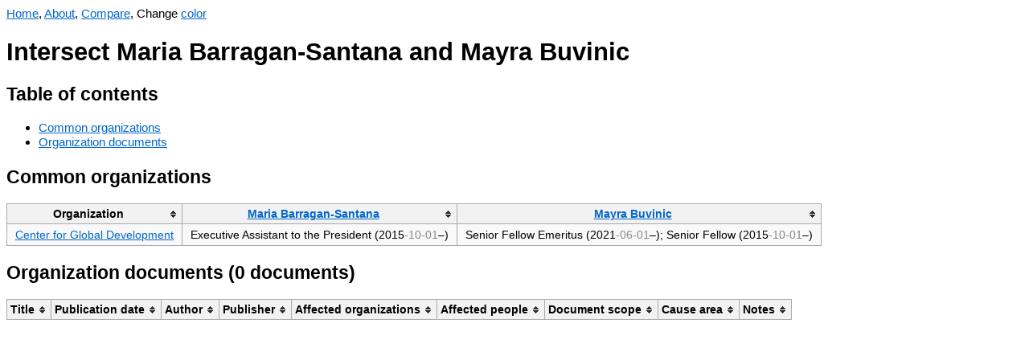

--- FILE ---
content_type: application/javascript; charset=UTF-8
request_url: https://orgwatch.issarice.com/change-theme.js
body_size: 1011
content:
// License: CC0 https://creativecommons.org/publicdomain/zero/1.0/
// Modified from https://github.com/riceissa/issarice.com/blob/master/static/change-theme.js

function change_theme_read_cookie(name) {
  var cookies = document.cookie.split(';');
  for (var i = 0; i < cookies.length; i++) {
    var cs = cookies[i].split('=');
    if (cs[0].trimLeft() == name) {
      return cs.slice(1).join('=');
    }
  }
  return null;
}

function change_theme_color() {
  if (document.body.classList.contains("dark")) {
    document.body.classList.remove("dark");
    document.cookie = 'colorCookie=light; max-age=31536000; path=/; SameSite=None; Secure';
  } else {
    document.body.classList.add("dark");
    document.cookie = 'colorCookie=dark; max-age=31536000; path=/; SameSite=None; Secure';
  }
}

function set_theme_from_cookies_or_browser_preference() {
  let colorCookie = change_theme_read_cookie("colorCookie");
  if (colorCookie === "dark") {
    document.body.classList.add("dark");
  } else if (colorCookie === null && window.matchMedia("(prefers-color-scheme: dark)").matches) {
    change_theme_color();
  }
}
